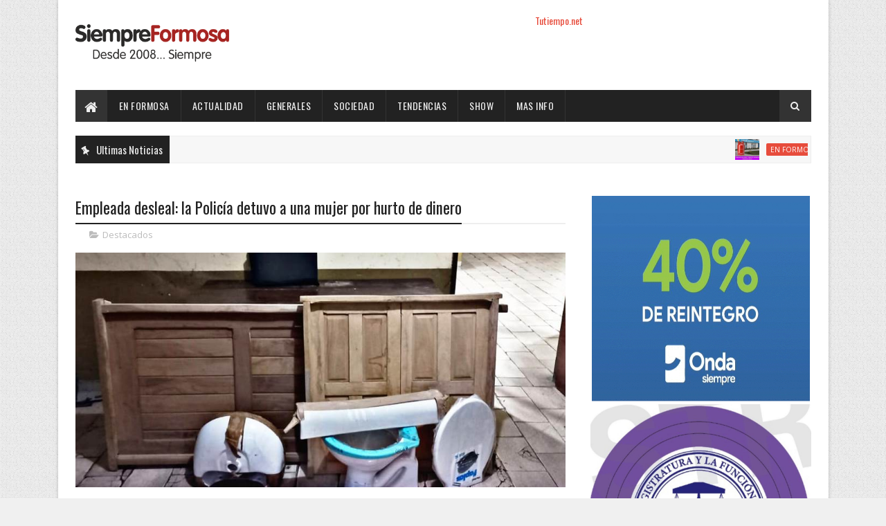

--- FILE ---
content_type: text/javascript; charset=UTF-8
request_url: https://www.siempreformosa.com/feeds/posts/default/-/Destacados?alt=json-in-script&max-results=3&callback=jQuery1110032738602072336476_1770067578093&_=1770067578094
body_size: 4848
content:
// API callback
jQuery1110032738602072336476_1770067578093({"version":"1.0","encoding":"UTF-8","feed":{"xmlns":"http://www.w3.org/2005/Atom","xmlns$openSearch":"http://a9.com/-/spec/opensearchrss/1.0/","xmlns$blogger":"http://schemas.google.com/blogger/2008","xmlns$georss":"http://www.georss.org/georss","xmlns$gd":"http://schemas.google.com/g/2005","xmlns$thr":"http://purl.org/syndication/thread/1.0","id":{"$t":"tag:blogger.com,1999:blog-4928489305622641961"},"updated":{"$t":"2026-02-02T18:10:00.445-03:00"},"category":[{"term":"En Formosa"},{"term":"Tapa"},{"term":"Generales"},{"term":"Actualidad"},{"term":"Destacados"},{"term":"Tendencias"},{"term":"Sociedad"},{"term":"Mas info"},{"term":"Enelpais"},{"term":"Espectaculos"},{"term":"show"},{"term":"Videos"},{"term":"Nacionales"},{"term":"a"},{"term":"en"},{"term":"so"}],"title":{"type":"text","$t":"Siempre Formosa"},"subtitle":{"type":"html","$t":"10 Años"},"link":[{"rel":"http://schemas.google.com/g/2005#feed","type":"application/atom+xml","href":"https:\/\/www.siempreformosa.com\/feeds\/posts\/default"},{"rel":"self","type":"application/atom+xml","href":"https:\/\/www.blogger.com\/feeds\/4928489305622641961\/posts\/default\/-\/Destacados?alt=json-in-script\u0026max-results=3"},{"rel":"alternate","type":"text/html","href":"https:\/\/www.siempreformosa.com\/search\/label\/Destacados"},{"rel":"hub","href":"http://pubsubhubbub.appspot.com/"},{"rel":"next","type":"application/atom+xml","href":"https:\/\/www.blogger.com\/feeds\/4928489305622641961\/posts\/default\/-\/Destacados\/-\/Destacados?alt=json-in-script\u0026start-index=4\u0026max-results=3"}],"author":[{"name":{"$t":"Anonymous"},"uri":{"$t":"http:\/\/www.blogger.com\/profile\/02625590708327645807"},"email":{"$t":"noreply@blogger.com"},"gd$image":{"rel":"http://schemas.google.com/g/2005#thumbnail","width":"16","height":"16","src":"https:\/\/img1.blogblog.com\/img\/b16-rounded.gif"}}],"generator":{"version":"7.00","uri":"http://www.blogger.com","$t":"Blogger"},"openSearch$totalResults":{"$t":"10734"},"openSearch$startIndex":{"$t":"1"},"openSearch$itemsPerPage":{"$t":"3"},"entry":[{"id":{"$t":"tag:blogger.com,1999:blog-4928489305622641961.post-1173147262345663368"},"published":{"$t":"2026-01-31T19:51:00.002-03:00"},"updated":{"$t":"2026-01-31T19:51:32.704-03:00"},"category":[{"scheme":"http://www.blogger.com/atom/ns#","term":"Destacados"}],"title":{"type":"text","$t":" Detienen a un dealer y anulan el centro de distribución de drogas"},"content":{"type":"html","$t":"\u003Cp\u003E\u003C\/p\u003E\u003Cdiv class=\"separator\" style=\"clear: both; text-align: center;\"\u003E\u003Ca href=\"https:\/\/blogger.googleusercontent.com\/img\/b\/R29vZ2xl\/[base64]\/s772\/INGENIERO%20JU%C3%81REZ-Detienen%20a%20un%20dealer%20y%20anulan%20el%20centro%20de%20distribuci%C3%B3n%20de%20drogas.jpg\" imageanchor=\"1\" style=\"margin-left: 1em; margin-right: 1em;\"\u003E\u003Cimg border=\"0\" data-original-height=\"772\" data-original-width=\"720\" src=\"https:\/\/blogger.googleusercontent.com\/img\/b\/R29vZ2xl\/[base64]\/s16000\/INGENIERO%20JU%C3%81REZ-Detienen%20a%20un%20dealer%20y%20anulan%20el%20centro%20de%20distribuci%C3%B3n%20de%20drogas.jpg\" \/\u003E\u003C\/a\u003E\u003C\/div\u003E\u003Cbr \/\u003ESecuestraron marihuana, dinero, balanza y otros elementos\u003Cp\u003E\u003C\/p\u003E\u003Cp\u003EIntegrantes de la Delegación Drogas Peligrosas Ingeniero Juárez detuvieron a un sujeto, secuestraron 42 envoltorios con estupefacientes, dinero, teléfonos celulares, tras un allanamiento en el barrio Villa Hermosa de esta localidad.\u003C\/p\u003E\u003Cp\u003EDurante varias semanas, los policías antinarcóticos realizaron tareas de investigaron por la comercialización de droga al menudeo y reunieron elementos probatorios, que permitieron establecer la identidad del distribuidor y el domicilio desde donde operaba.\u003C\/p\u003E\u003Cp\u003ELos datos obtenidos fueron puestos a conocimiento del Juzgado de Instrucción y Correccional, de la Tercera Circunscripción Judicial de la provincia, con asiento en Las Lomitas, que ordenó la requisa.\u003C\/p\u003E\u003Cp\u003E\u003Cb\u003EAllanamiento\u003C\/b\u003E\u003C\/p\u003E\u003Cp\u003ELa medida judicial fue realizada por efectivos de la Delegación Drogas Peligrosas, con la colaboración de la Delegación Destacamento Desplazamiento Rápido, de la Comisaría local, Unidad Regional Seis y Delegación Policía Científica, en una vivienda del barrio Villa Hermosa, de esa localidad de Ingeniero Juárez.\u003C\/p\u003E\u003Cp\u003EDurante la requisa, detuvieron al imputado de 33 años, secuestraron 42 envoltorios de marihuana, dinero, balanza de precisión, teléfonos celulares, elementos para acondicionador de droga, entre otros elementos de interés en la investigación.\u003C\/p\u003E\u003Cp\u003ELos secuestros y el detenido fueron trasladados hasta las dependencias policiales y todo quedó a disposición de la Justicia provincial.\u0026nbsp;\u003C\/p\u003E\u003Cdiv\u003E\u003Cbr \/\u003E\u003C\/div\u003E"},"link":[{"rel":"edit","type":"application/atom+xml","href":"https:\/\/www.blogger.com\/feeds\/4928489305622641961\/posts\/default\/1173147262345663368"},{"rel":"self","type":"application/atom+xml","href":"https:\/\/www.blogger.com\/feeds\/4928489305622641961\/posts\/default\/1173147262345663368"},{"rel":"alternate","type":"text/html","href":"https:\/\/www.siempreformosa.com\/2026\/01\/detienen-un-dealer-y-anulan-el-centro.html","title":" Detienen a un dealer y anulan el centro de distribución de drogas"}],"author":[{"name":{"$t":"Rolls"},"uri":{"$t":"http:\/\/www.blogger.com\/profile\/17891890034506803362"},"email":{"$t":"noreply@blogger.com"},"gd$image":{"rel":"http://schemas.google.com/g/2005#thumbnail","width":"16","height":"16","src":"https:\/\/img1.blogblog.com\/img\/b16-rounded.gif"}}],"media$thumbnail":{"xmlns$media":"http://search.yahoo.com/mrss/","url":"https:\/\/blogger.googleusercontent.com\/img\/b\/R29vZ2xl\/[base64]\/s72-c\/INGENIERO%20JU%C3%81REZ-Detienen%20a%20un%20dealer%20y%20anulan%20el%20centro%20de%20distribuci%C3%B3n%20de%20drogas.jpg","height":"72","width":"72"}},{"id":{"$t":"tag:blogger.com,1999:blog-4928489305622641961.post-5556282366161232451"},"published":{"$t":"2026-01-31T19:47:00.002-03:00"},"updated":{"$t":"2026-01-31T19:47:52.632-03:00"},"category":[{"scheme":"http://www.blogger.com/atom/ns#","term":"Destacados"}],"title":{"type":"text","$t":" Anularon un punto de ventas de estupefacientes"},"content":{"type":"html","$t":"\u003Cp\u003E\u003C\/p\u003E\u003Cdiv class=\"separator\" style=\"clear: both; text-align: center;\"\u003E\u003Ca href=\"https:\/\/blogger.googleusercontent.com\/img\/b\/R29vZ2xl\/AVvXsEhi9ksCR9IJj5awH0zQ2juaMEjwJrm8_S_gjI8hwRXHQL1yWsZwswowai0UuLU-2rLnElwycYmgEWZTjKvqitkEtFmrol7XVe8yBDF4ZPFEeiz3f5CH90mUwlj5DtMVmj4HfOhrQ7mgROku_mRB7Avy7fHZTQNkio3dM3KdJQ2rVFfxxVwljV0ClnUnjQXw\/s1200\/EL%20ESPINILLO-Anularon%20un%20punto%20de%20ventas%20de%20estupefacientes.jpeg\" imageanchor=\"1\" style=\"margin-left: 1em; margin-right: 1em;\"\u003E\u003Cimg border=\"0\" data-original-height=\"945\" data-original-width=\"1200\" src=\"https:\/\/blogger.googleusercontent.com\/img\/b\/R29vZ2xl\/AVvXsEhi9ksCR9IJj5awH0zQ2juaMEjwJrm8_S_gjI8hwRXHQL1yWsZwswowai0UuLU-2rLnElwycYmgEWZTjKvqitkEtFmrol7XVe8yBDF4ZPFEeiz3f5CH90mUwlj5DtMVmj4HfOhrQ7mgROku_mRB7Avy7fHZTQNkio3dM3KdJQ2rVFfxxVwljV0ClnUnjQXw\/s16000\/EL%20ESPINILLO-Anularon%20un%20punto%20de%20ventas%20de%20estupefacientes.jpeg\" \/\u003E\u003C\/a\u003E\u003C\/div\u003E\u003Cbr \/\u003ESecuestraron marihuana apta para elaborar 186 dosis\u003Cp\u003E\u003C\/p\u003E\u003Cp\u003EEfectivos de la Dirección General de Drogas Peligrosas Delegación Laguna Blanca, secuestraron estupefacientes, entre otros elementos de interés, tras un allanamiento en el barrio San Miguel, de la localidad de El Espinillo.\u003C\/p\u003E\u003Cp\u003EEl procedimiento tuvo su origen a fines del año 2025, cuando los efectivos tomaron conocimiento de la existencia de un presunto punto de venta de drogas.\u003C\/p\u003E\u003Cp\u003ELas investigaciones iniciaron cuando los efectivos tomaron conocimiento de la existencia de un presunto punto de venta de drogas.\u003C\/p\u003E\u003Cp\u003ETras las tareas investigativas establecieron información precisa sobre el\u0026nbsp; involucrado y el domicilio donde funcionaba la actividad ilícita. La evidencia fue puesta a conocimiento del Juzgado de Instrucción y Correccional Nº 2, de la Segunda Circunscripción Judicial, quien dispuso el allanamiento.\u003C\/p\u003E\u003Cp\u003ELa medida judicial, se llevó a cabo el viernes último, en un inmueble del barrio San Miguel, con la colaboración del Grupo Especial de Operaciones de la Policía de Formosa (GEOPF), Dirección General de Drogas Peligrosas, el Can antinarcóticos “Athena” y la Comisaría local.\u003C\/p\u003E\u003Cp\u003EDurante la requisa, secuestraron una planta de marihuana, una bolsa con marihuana, equipos de celulares, balanza de precisión, elementos para acondicionar la sustancia, entre otros elementos.\u003C\/p\u003E\u003Cp\u003EEn consecuencia, lo incautado fue trasladado hasta las dependencias policiales y quedaron a disposición de la Justicia provincial, mientras continúan con el trabajo para detener al imputado en la actividad ilícita.\u0026nbsp;\u003C\/p\u003E\u003Cdiv\u003E\u003Cbr \/\u003E\u003C\/div\u003E"},"link":[{"rel":"edit","type":"application/atom+xml","href":"https:\/\/www.blogger.com\/feeds\/4928489305622641961\/posts\/default\/5556282366161232451"},{"rel":"self","type":"application/atom+xml","href":"https:\/\/www.blogger.com\/feeds\/4928489305622641961\/posts\/default\/5556282366161232451"},{"rel":"alternate","type":"text/html","href":"https:\/\/www.siempreformosa.com\/2026\/01\/anularon-un-punto-de-ventas-de.html","title":" Anularon un punto de ventas de estupefacientes"}],"author":[{"name":{"$t":"Rolls"},"uri":{"$t":"http:\/\/www.blogger.com\/profile\/17891890034506803362"},"email":{"$t":"noreply@blogger.com"},"gd$image":{"rel":"http://schemas.google.com/g/2005#thumbnail","width":"16","height":"16","src":"https:\/\/img1.blogblog.com\/img\/b16-rounded.gif"}}],"media$thumbnail":{"xmlns$media":"http://search.yahoo.com/mrss/","url":"https:\/\/blogger.googleusercontent.com\/img\/b\/R29vZ2xl\/AVvXsEhi9ksCR9IJj5awH0zQ2juaMEjwJrm8_S_gjI8hwRXHQL1yWsZwswowai0UuLU-2rLnElwycYmgEWZTjKvqitkEtFmrol7XVe8yBDF4ZPFEeiz3f5CH90mUwlj5DtMVmj4HfOhrQ7mgROku_mRB7Avy7fHZTQNkio3dM3KdJQ2rVFfxxVwljV0ClnUnjQXw\/s72-c\/EL%20ESPINILLO-Anularon%20un%20punto%20de%20ventas%20de%20estupefacientes.jpeg","height":"72","width":"72"}},{"id":{"$t":"tag:blogger.com,1999:blog-4928489305622641961.post-4956597444692874470"},"published":{"$t":"2026-01-31T19:45:00.002-03:00"},"updated":{"$t":"2026-01-31T19:45:18.137-03:00"},"category":[{"scheme":"http://www.blogger.com/atom/ns#","term":"Destacados"}],"title":{"type":"text","$t":" La Policía secuestró cinco motocicletas"},"content":{"type":"html","$t":"\u003Cp\u003E\u003C\/p\u003E\u003Cdiv class=\"separator\" style=\"clear: both; text-align: center;\"\u003E\u003Ca href=\"https:\/\/blogger.googleusercontent.com\/img\/b\/R29vZ2xl\/AVvXsEjx2An5ZeaHR3wlkiLhSf4Dbe-L-7OkF3vCgNvxVb5J-DTCaGBqq3x37vC3opSOhAp41JNqHsWT1jlE9cXfLOaTujujary4ASN2iFLmMt4oAwyGFbVhmA4q0yPxZ2PIuFZtgkwH_KLiowepgsMzyMXARgYFHycCn_URlZMsrUPUW7EI09NMS1ibQKdbuzFt\/s1600\/La%20Polic%C3%ADa%20secuestr%C3%B3%20cinco%20motocicletas.jpeg\" imageanchor=\"1\" style=\"margin-left: 1em; margin-right: 1em;\"\u003E\u003Cimg border=\"0\" data-original-height=\"1600\" data-original-width=\"1200\" src=\"https:\/\/blogger.googleusercontent.com\/img\/b\/R29vZ2xl\/AVvXsEjx2An5ZeaHR3wlkiLhSf4Dbe-L-7OkF3vCgNvxVb5J-DTCaGBqq3x37vC3opSOhAp41JNqHsWT1jlE9cXfLOaTujujary4ASN2iFLmMt4oAwyGFbVhmA4q0yPxZ2PIuFZtgkwH_KLiowepgsMzyMXARgYFHycCn_URlZMsrUPUW7EI09NMS1ibQKdbuzFt\/s16000\/La%20Polic%C3%ADa%20secuestr%C3%B3%20cinco%20motocicletas.jpeg\" \/\u003E\u003C\/a\u003E\u003C\/div\u003E\u003Cbr \/\u003ELos procedimientos se concretaron en el interior provincial y en esta ciudad capital\u003Cp\u003E\u003C\/p\u003E\u003Cp\u003EEfectivos de la fuerza provincial secuestraron cinco motocicletas, esta última, fue presentada con documentaciones apócrifas.\u003C\/p\u003E\u003Cp\u003EEl primer procedimiento fue realizado por uniformados de la Comisaría General Manuel Belgrano, tras ser alertados por la sustracción de una Corven Energy, la cual fue robada de una vivienda ubicada sobre calle Paraguay.\u003C\/p\u003E\u003Cp\u003ELuego este jueves, alrededor de las 19:30 horas, luego de varias recorridas realizadas hallaron el rodado oculto entre las malezas, en un camino al barrio Nuevo, de esa localidad.\u003C\/p\u003E\u003Cp\u003EOtra intervención, realizó personal de la brigada investigativa Delegación Unidad Regional Uno, Distrito Cinco, cuando hacían tareas de relevamiento por una Zanella Zb, sustraída en el barrio 7 de Mayo.\u003C\/p\u003E\u003Cp\u003EEste jueves alrededor de las 21:30 horas encontraron el rodado abandonado y oculto entre las los pastizales en la zona de una conocida chanchería del mismo barrio.\u003C\/p\u003E\u003Cp\u003EEl tercer procedimiento integrantes de la Dirección General Policía de Seguridad Vial, Acceso Sur, detuvieron la marcha de una Honda Storm guiada por un hombre, que exhibió\u0026nbsp; documentaciones apócrifas, conforme lo confirmado por el verificador.\u003C\/p\u003E\u003Cp\u003EDespués, los efectivos del personal del Departamento Informaciones Policiales Clorinda quienes secuestraron una Honda Biz, la cual fue robada de una vivienda ubicada en zona céntrica.\u0026nbsp;\u003C\/p\u003E\u003Cp\u003EEl rodado fue hallado en horas de la mañana, luego de que los policías recibieron información que el bien estaba en un taller mecánico, dejada para su reparación, y para ello intervino personal de la Delegación Policía Científica.\u0026nbsp;\u003C\/p\u003E\u003Cp\u003EPosteriormente, el damnificado se presentó en la dependencia policial y justificó la propiedad. También,\u0026nbsp; el autor del hecho fue identificado y continúan con las actuaciones legales correspondientes.\u003C\/p\u003E\u003Cp\u003EPor otra parte, numerarios de la Subcomisaría Guadalupe, realizaba recorridas preventivas, y secuestraron una Honda Wave, sustraída en el barrio San Francisco.\u003C\/p\u003E\u003Cp\u003EEn todos los casos las motocicletas fueron trasladadas hasta las dependencias policiales; tres de ellas fueron entregadas a sus propietarios, quienes agradecieron el accionar policial.\u0026nbsp;\u003C\/p\u003E\u003Cdiv class=\"separator\" style=\"clear: both; text-align: center;\"\u003E\u003Ca href=\"https:\/\/blogger.googleusercontent.com\/img\/b\/R29vZ2xl\/AVvXsEjtRSrYPHItB3R2RTg_Te6-wX2prbbHOWdnRK2l0nxSRvvTas9onFTmVVMgc1WBwWNm6hs8Zsm26amUCd3cC0cxENmWcU6h79ZoFl6tBewUnVxKaIqMz9imyy4Vp8Dus33w2Ea59yf3UM3BomFprZ0cunVStVrlxe51qsN9Ts2yFxaEN1VSpwI0Bp1MN2u-\/s1498\/La%20Polic%C3%ADa%20secuestr%C3%B3%20cinco%20motocicletas%20(1).jpeg\" imageanchor=\"1\" style=\"margin-left: 1em; margin-right: 1em;\"\u003E\u003Cimg border=\"0\" data-original-height=\"901\" data-original-width=\"1498\" src=\"https:\/\/blogger.googleusercontent.com\/img\/b\/R29vZ2xl\/AVvXsEjtRSrYPHItB3R2RTg_Te6-wX2prbbHOWdnRK2l0nxSRvvTas9onFTmVVMgc1WBwWNm6hs8Zsm26amUCd3cC0cxENmWcU6h79ZoFl6tBewUnVxKaIqMz9imyy4Vp8Dus33w2Ea59yf3UM3BomFprZ0cunVStVrlxe51qsN9Ts2yFxaEN1VSpwI0Bp1MN2u-\/s16000\/La%20Polic%C3%ADa%20secuestr%C3%B3%20cinco%20motocicletas%20(1).jpeg\" \/\u003E\u003C\/a\u003E\u003C\/div\u003E\u003Cbr \/\u003E\u003Cdiv class=\"separator\" style=\"clear: both; text-align: center;\"\u003E\u003Ca href=\"https:\/\/blogger.googleusercontent.com\/img\/b\/R29vZ2xl\/AVvXsEjXmP-KUbsAHjPNrbtctSzAw_hSIbGMWvWcs-FoaTu2FFfIE7cLrmgGMh96phCQmz2K145oev9_fuNlGM7f7h_zcpW47h00fouHuFkDxccD6ztjmlpX2SI83T8YHlHQd6ZzgD-P-_-XuSZJnDVUJwAuOTx8cTHNNcxcxH4VkJuNfzT2uwXfg4vZCwE4sx8r\/s1280\/La%20Polic%C3%ADa%20secuestr%C3%B3%20cinco%20motocicletas%20(2).jpeg\" imageanchor=\"1\" style=\"margin-left: 1em; margin-right: 1em;\"\u003E\u003Cimg border=\"0\" data-original-height=\"1280\" data-original-width=\"878\" src=\"https:\/\/blogger.googleusercontent.com\/img\/b\/R29vZ2xl\/AVvXsEjXmP-KUbsAHjPNrbtctSzAw_hSIbGMWvWcs-FoaTu2FFfIE7cLrmgGMh96phCQmz2K145oev9_fuNlGM7f7h_zcpW47h00fouHuFkDxccD6ztjmlpX2SI83T8YHlHQd6ZzgD-P-_-XuSZJnDVUJwAuOTx8cTHNNcxcxH4VkJuNfzT2uwXfg4vZCwE4sx8r\/s16000\/La%20Polic%C3%ADa%20secuestr%C3%B3%20cinco%20motocicletas%20(2).jpeg\" \/\u003E\u003C\/a\u003E\u003C\/div\u003E\u003Cbr \/\u003E\u003Cdiv class=\"separator\" style=\"clear: both; text-align: center;\"\u003E\u003Ca href=\"https:\/\/blogger.googleusercontent.com\/img\/b\/R29vZ2xl\/AVvXsEiS41VdYEHkFS6M-BMkRvu25u_1J4PuOr3Bu2getk8Zd_0SwQVtrby7OxHXZ7fwzVGYEEwrex4HId-c6fIfB3K0vX5Pt9ICRZsCZ5cvro_aSHUa17Qn6dSwtvsG3IRey_xY15MwfXLiSTw9NnsWTFUoC2x_sy_rOO9vfU9xawRlIL41VvgIacL2R7_Q6kbz\/s1600\/La%20Polic%C3%ADa%20secuestr%C3%B3%20cinco%20motocicletas%20(4).jpeg\" imageanchor=\"1\" style=\"margin-left: 1em; margin-right: 1em;\"\u003E\u003Cimg border=\"0\" data-original-height=\"1600\" data-original-width=\"952\" src=\"https:\/\/blogger.googleusercontent.com\/img\/b\/R29vZ2xl\/AVvXsEiS41VdYEHkFS6M-BMkRvu25u_1J4PuOr3Bu2getk8Zd_0SwQVtrby7OxHXZ7fwzVGYEEwrex4HId-c6fIfB3K0vX5Pt9ICRZsCZ5cvro_aSHUa17Qn6dSwtvsG3IRey_xY15MwfXLiSTw9NnsWTFUoC2x_sy_rOO9vfU9xawRlIL41VvgIacL2R7_Q6kbz\/s16000\/La%20Polic%C3%ADa%20secuestr%C3%B3%20cinco%20motocicletas%20(4).jpeg\" \/\u003E\u003C\/a\u003E\u003C\/div\u003E\u003Cbr \/\u003E\u003Cdiv class=\"separator\" style=\"clear: both; text-align: center;\"\u003E\u003Ca href=\"https:\/\/blogger.googleusercontent.com\/img\/b\/R29vZ2xl\/AVvXsEjIprSeVo7SNGqvVXEPKqGyeBBOzf4JCuRyow6Et4Z8cH5oA8iOJqU1tosofIXjzQbNj1xRVSPXNimtmF3dxkrpZCsdDEiB05eJ8UybCRK-SpwNn3HcectPb377UR5eTlQkvISIB-tAZS6jOQVoJML1zcKxgjRhp-jSgPrsm0i_PdhRFe3pudsfIAEVCuAI\/s1208\/La%20Polic%C3%ADa%20secuestr%C3%B3%20cinco%20motocicletas%20(3).jpeg\" imageanchor=\"1\" style=\"margin-left: 1em; margin-right: 1em;\"\u003E\u003Cimg border=\"0\" data-original-height=\"1208\" data-original-width=\"1069\" src=\"https:\/\/blogger.googleusercontent.com\/img\/b\/R29vZ2xl\/AVvXsEjIprSeVo7SNGqvVXEPKqGyeBBOzf4JCuRyow6Et4Z8cH5oA8iOJqU1tosofIXjzQbNj1xRVSPXNimtmF3dxkrpZCsdDEiB05eJ8UybCRK-SpwNn3HcectPb377UR5eTlQkvISIB-tAZS6jOQVoJML1zcKxgjRhp-jSgPrsm0i_PdhRFe3pudsfIAEVCuAI\/s16000\/La%20Polic%C3%ADa%20secuestr%C3%B3%20cinco%20motocicletas%20(3).jpeg\" \/\u003E\u003C\/a\u003E\u003C\/div\u003E\u003Cbr \/\u003E\u003Cp\u003E\u003Cbr \/\u003E\u003C\/p\u003E\u003Cdiv\u003E\u003Cbr \/\u003E\u003C\/div\u003E"},"link":[{"rel":"edit","type":"application/atom+xml","href":"https:\/\/www.blogger.com\/feeds\/4928489305622641961\/posts\/default\/4956597444692874470"},{"rel":"self","type":"application/atom+xml","href":"https:\/\/www.blogger.com\/feeds\/4928489305622641961\/posts\/default\/4956597444692874470"},{"rel":"alternate","type":"text/html","href":"https:\/\/www.siempreformosa.com\/2026\/01\/la-policia-secuestro-cinco-motocicletas.html","title":" La Policía secuestró cinco motocicletas"}],"author":[{"name":{"$t":"Rolls"},"uri":{"$t":"http:\/\/www.blogger.com\/profile\/17891890034506803362"},"email":{"$t":"noreply@blogger.com"},"gd$image":{"rel":"http://schemas.google.com/g/2005#thumbnail","width":"16","height":"16","src":"https:\/\/img1.blogblog.com\/img\/b16-rounded.gif"}}],"media$thumbnail":{"xmlns$media":"http://search.yahoo.com/mrss/","url":"https:\/\/blogger.googleusercontent.com\/img\/b\/R29vZ2xl\/AVvXsEjx2An5ZeaHR3wlkiLhSf4Dbe-L-7OkF3vCgNvxVb5J-DTCaGBqq3x37vC3opSOhAp41JNqHsWT1jlE9cXfLOaTujujary4ASN2iFLmMt4oAwyGFbVhmA4q0yPxZ2PIuFZtgkwH_KLiowepgsMzyMXARgYFHycCn_URlZMsrUPUW7EI09NMS1ibQKdbuzFt\/s72-c\/La%20Polic%C3%ADa%20secuestr%C3%B3%20cinco%20motocicletas.jpeg","height":"72","width":"72"}}]}});

--- FILE ---
content_type: text/javascript; charset=UTF-8
request_url: https://www.siempreformosa.com/feeds/posts/default?alt=json-in-script&max-results=5&callback=jQuery1110032738602072336476_1770067578089&_=1770067578090
body_size: 8734
content:
// API callback
jQuery1110032738602072336476_1770067578089({"version":"1.0","encoding":"UTF-8","feed":{"xmlns":"http://www.w3.org/2005/Atom","xmlns$openSearch":"http://a9.com/-/spec/opensearchrss/1.0/","xmlns$blogger":"http://schemas.google.com/blogger/2008","xmlns$georss":"http://www.georss.org/georss","xmlns$gd":"http://schemas.google.com/g/2005","xmlns$thr":"http://purl.org/syndication/thread/1.0","id":{"$t":"tag:blogger.com,1999:blog-4928489305622641961"},"updated":{"$t":"2026-02-02T18:10:00.445-03:00"},"category":[{"term":"En Formosa"},{"term":"Tapa"},{"term":"Generales"},{"term":"Actualidad"},{"term":"Destacados"},{"term":"Tendencias"},{"term":"Sociedad"},{"term":"Mas info"},{"term":"Enelpais"},{"term":"Espectaculos"},{"term":"show"},{"term":"Videos"},{"term":"Nacionales"},{"term":"a"},{"term":"en"},{"term":"so"}],"title":{"type":"text","$t":"Siempre Formosa"},"subtitle":{"type":"html","$t":"10 Años"},"link":[{"rel":"http://schemas.google.com/g/2005#feed","type":"application/atom+xml","href":"https:\/\/www.siempreformosa.com\/feeds\/posts\/default"},{"rel":"self","type":"application/atom+xml","href":"https:\/\/www.blogger.com\/feeds\/4928489305622641961\/posts\/default?alt=json-in-script\u0026max-results=5"},{"rel":"alternate","type":"text/html","href":"https:\/\/www.siempreformosa.com\/"},{"rel":"hub","href":"http://pubsubhubbub.appspot.com/"},{"rel":"next","type":"application/atom+xml","href":"https:\/\/www.blogger.com\/feeds\/4928489305622641961\/posts\/default?alt=json-in-script\u0026start-index=6\u0026max-results=5"}],"author":[{"name":{"$t":"Anonymous"},"uri":{"$t":"http:\/\/www.blogger.com\/profile\/02625590708327645807"},"email":{"$t":"noreply@blogger.com"},"gd$image":{"rel":"http://schemas.google.com/g/2005#thumbnail","width":"16","height":"16","src":"https:\/\/img1.blogblog.com\/img\/b16-rounded.gif"}}],"generator":{"version":"7.00","uri":"http://www.blogger.com","$t":"Blogger"},"openSearch$totalResults":{"$t":"81518"},"openSearch$startIndex":{"$t":"1"},"openSearch$itemsPerPage":{"$t":"5"},"entry":[{"id":{"$t":"tag:blogger.com,1999:blog-4928489305622641961.post-8448865709580103396"},"published":{"$t":"2026-02-02T14:49:00.004-03:00"},"updated":{"$t":"2026-02-02T14:49:43.352-03:00"},"category":[{"scheme":"http://www.blogger.com/atom/ns#","term":"En Formosa"}],"title":{"type":"text","$t":"El Gobierno Nacional eliminó el programa \"Hogar\" de ANSES "},"content":{"type":"html","$t":"\u003Cp\u003E\u003C\/p\u003E\u003Cdiv class=\"separator\" style=\"clear: both; text-align: center;\"\u003E\u003Ca href=\"https:\/\/blogger.googleusercontent.com\/img\/b\/R29vZ2xl\/AVvXsEhjwj1ib2c_ZqEmMd4aAbNfjs5TCx_gHZrRzvYOaveOxwdLHv_Z1XU1kbAMCSRHS6hgwa3Fwz2vuAEFTnI4xZT1wdXEG4tc75RcO_KGCxI_bmS5EvtltNMxawfnFsBaLFitX2HaTqlMbLNVfkGKSZER6MEePHBUrdz3uVqDn9N-tIAvup-kfVhiaGTpQSxZ\/s574\/5b9bd41e-783e-410e-acfb-5fa21918cfc7.jpg\" imageanchor=\"1\" style=\"margin-left: 1em; margin-right: 1em;\"\u003E\u003Cimg border=\"0\" data-original-height=\"390\" data-original-width=\"574\" src=\"https:\/\/blogger.googleusercontent.com\/img\/b\/R29vZ2xl\/AVvXsEhjwj1ib2c_ZqEmMd4aAbNfjs5TCx_gHZrRzvYOaveOxwdLHv_Z1XU1kbAMCSRHS6hgwa3Fwz2vuAEFTnI4xZT1wdXEG4tc75RcO_KGCxI_bmS5EvtltNMxawfnFsBaLFitX2HaTqlMbLNVfkGKSZER6MEePHBUrdz3uVqDn9N-tIAvup-kfVhiaGTpQSxZ\/s16000\/5b9bd41e-783e-410e-acfb-5fa21918cfc7.jpg\" \/\u003E\u003C\/a\u003E\u003C\/div\u003E\u003Cbr \/\u003ECon la desregulación actual se viene produciendo una gran dispersión en los precios de la garrafa de 10 kg, tanto en la Ciudad Capital como en el Interior Provincial, encontrándose sus valores entre $16.000 a $20.000 o más según el lugar en que se realice la compra-\u003Cp\u003E\u003C\/p\u003E\u003Cp\u003EEl Defensor del Pueblo de la Provincia de Formosa Dr. José Leonardo Gialluca, señaló que el 99% de los hogares en Formosa, no tienen conexión a la red de gas natural y se ven obligados a la utilización de gas en garrafas. En el año 2015, se reformuló Garrafa para Todos y se implementó el Programa Hogar, que tenía una cobertura en los costos de las garrafas a favor de los usuarios del 79,3%. A partir del gobierno de la Alianza Cambiemos, el precio de la garrafa aumentó un 236% y el subsidio a los usuarios solo cubría el 56%. Durante el Gobierno de Alberto Fernández, mediante el Decreto 311\/20 se congelaron los precios máximos de referencia por 180 días para asegurar el acceso a hogares sin red de gas natural y continuaron los subsidios en un 55,7%. Con el actual Gobierno Nacional a través del Decreto 446\/25, se limitó totalmente el rol de la Secretaría de Energía en los controles de precios, oferta y demanda, sumándosele la Ley Bases sancionada en julio del 2024 que estableció que el Estado no puede intervenir o fijar precios de comercialización para ninguna de las actividades de la industria hidrocarburífera, “con lo cual se producen hasta la fecha aumentos de precios, originándose una gran dispersión y en lo que respecta a los subsidios de las garrafas de 10 kgs, solamente se cubre el 14,6%, además los usuarios normalmente tienen que pagar sobreprecios para conseguirlas”. En este contexto, el Gobierno Nacional puso en marcha un nuevo esquema de asistencia para la compra de garrafas y dejó sin efecto el Programa Hogar de ANSES. A partir de esta decisión, se creó el Régimen de Subsidios Energéticos Focalizados (SEF), que concentrará la ayuda estatal destinada a los hogares que utilizan gas envasado. De esta manera, quienes cobraban el beneficio anterior deberán volver a inscribirse para no perder el subsidio. Con la implementación del SEF, el Programa Hogar quedó definitivamente discontinuado. El nuevo sistema incorpora a los usuarios en situación de vulnerabilidad que dependen del gas envasado y modifica la modalidad de asistencia, por lo que la reinscripción es obligatoria para continuar recibiendo el beneficio. Desde la Secretaría de Energía informaron que el subsidio ya no se acreditará mediante pagos de la Anses. En su lugar, se otorgará un descuento directo al momento de adquirir la garrafa, el cual se aplicará únicamente a través de medios de pago electrónicos. El trámite de inscripción se realiza de forma online en el sitio oficial de subsidios energéticos y habrá un plazo máximo de seis meses para completarlo. Durante ese período, el Estado garantizará la continuidad de la ayuda para quienes ya formaban parte del Programa Hogar. Cabe recordar que, durante la actual gestión, los pagos del programa anterior no tuvieron una frecuencia regular y el monto quedó desactualizado frente al precio de las garrafas.\u0026nbsp;\u003C\/p\u003E\u003Cp\u003ERégimen de Subsidios Energéticos cómo acceder: Para anotarse en el SEF, los hogares deben contar con ingresos iguales o inferiores a tres Canastas Básicas Totales, según los valores vigentes del Indec. En la actualidad, ese tope equivale a $3.641.397 para una familia tipo 2.\u003C\/p\u003E\u003Cp\u003EAdemás, el esquema contempla situaciones de mayor vulnerabilidad, como la presencia de personas con Certificado Único de Discapacidad (CUD), titulares de pensiones vitalicias para excombatientes o familias con Certificado de Vivienda del ReNaBaP. Al momento de realizar la inscripción, será necesario contar con la siguiente información: * CUIL de todos los integrantes mayores de 18 años del hogar, * DNI del titular del beneficio, * Dirección de correo electrónico personal.\u0026nbsp;\u003C\/p\u003E\u003Cp\u003E\u003Cbr \/\u003E\u003C\/p\u003E\u003Cp\u003ECómo funcionará el subsidio para garrafas: A diferencia del Programa Hogar, que otorgaba un monto fijo, el nuevo régimen aplicará el beneficio como un descuento sobre el precio de la garrafa. Por el momento, no se difundieron detalles sobre el porcentaje exacto del subsidio ni su mecanismo operativo completo. El descuento solo será válido cuando la compra se realice mediante un medio de pago electrónico, quedando excluidas las operaciones en efectivo. La inscripción al Régimen de Subsidios Energéticos Focalizados ya se encuentra habilitada y debe realizarse exclusivamente por internet. El trámite es personal, gratuito y no requiere intermediarios. Toda vez que la Secretaría de Energía no ha contemplado las realidades del Interior del país, desde el Organismo de la Constitución se les solicitó que se permita la inscripción para la obtención de los subsidios energéticos de manera presencial en las oficinas de la Anses, en el entendimiento de que miles de hogares quedarán fuera de la inscripción al exigirse que la misma se realice únicamente de manera online, “de la misma manera, al haberse dispuesto que los descuentos se aplicarán únicamente a través de los medios de pagos electrónicos y siendo que miles de usuarios utilizan el efectivo, se requirió se contemple esta situación y no se discrimine a quienes aún no han incorporado estos métodos de pagos por diversos motivos”.\u003C\/p\u003E\u003Cdiv\u003E\u003Cbr \/\u003E\u003C\/div\u003E"},"link":[{"rel":"edit","type":"application/atom+xml","href":"https:\/\/www.blogger.com\/feeds\/4928489305622641961\/posts\/default\/8448865709580103396"},{"rel":"self","type":"application/atom+xml","href":"https:\/\/www.blogger.com\/feeds\/4928489305622641961\/posts\/default\/8448865709580103396"},{"rel":"alternate","type":"text/html","href":"https:\/\/www.siempreformosa.com\/2026\/02\/el-gobierno-nacional-elimino-el.html","title":"El Gobierno Nacional eliminó el programa \"Hogar\" de ANSES "}],"author":[{"name":{"$t":"Rolls"},"uri":{"$t":"http:\/\/www.blogger.com\/profile\/17891890034506803362"},"email":{"$t":"noreply@blogger.com"},"gd$image":{"rel":"http://schemas.google.com/g/2005#thumbnail","width":"16","height":"16","src":"https:\/\/img1.blogblog.com\/img\/b16-rounded.gif"}}],"media$thumbnail":{"xmlns$media":"http://search.yahoo.com/mrss/","url":"https:\/\/blogger.googleusercontent.com\/img\/b\/R29vZ2xl\/AVvXsEhjwj1ib2c_ZqEmMd4aAbNfjs5TCx_gHZrRzvYOaveOxwdLHv_Z1XU1kbAMCSRHS6hgwa3Fwz2vuAEFTnI4xZT1wdXEG4tc75RcO_KGCxI_bmS5EvtltNMxawfnFsBaLFitX2HaTqlMbLNVfkGKSZER6MEePHBUrdz3uVqDn9N-tIAvup-kfVhiaGTpQSxZ\/s72-c\/5b9bd41e-783e-410e-acfb-5fa21918cfc7.jpg","height":"72","width":"72"}},{"id":{"$t":"tag:blogger.com,1999:blog-4928489305622641961.post-2492514812940751102"},"published":{"$t":"2026-02-02T13:17:00.001-03:00"},"updated":{"$t":"2026-02-02T13:17:04.259-03:00"},"category":[{"scheme":"http://www.blogger.com/atom/ns#","term":"Generales"}],"title":{"type":"text","$t":" La Municipalidad interviene con trabajos en diversos barrios de la ciudad"},"content":{"type":"html","$t":"\u003Cp\u003E\u003C\/p\u003E\u003Cdiv class=\"separator\" style=\"clear: both; text-align: center;\"\u003E\u003Ca href=\"https:\/\/blogger.googleusercontent.com\/img\/b\/R29vZ2xl\/AVvXsEgNtrgK4GBzim7CY16ske06AnmjMHgxiwofvSjfssCShGuhsaonyLLRwxK7AKy8KYWzjmp0sxTHXMc34z4k8aY7uAfS4XH7xAciie3g98fZB1fuikc9lJ62nAq4a0IBlVLDNadgOYiMhGgGId8txVJxbPP-y_PRjmtr9lQcv_ZFFiOUkZmLSgfwjfURRjsQ\/s986\/servicios3.jpg\" imageanchor=\"1\" style=\"margin-left: 1em; margin-right: 1em;\"\u003E\u003Cimg border=\"0\" data-original-height=\"986\" data-original-width=\"899\" src=\"https:\/\/blogger.googleusercontent.com\/img\/b\/R29vZ2xl\/AVvXsEgNtrgK4GBzim7CY16ske06AnmjMHgxiwofvSjfssCShGuhsaonyLLRwxK7AKy8KYWzjmp0sxTHXMc34z4k8aY7uAfS4XH7xAciie3g98fZB1fuikc9lJ62nAq4a0IBlVLDNadgOYiMhGgGId8txVJxbPP-y_PRjmtr9lQcv_ZFFiOUkZmLSgfwjfURRjsQ\/s16000\/servicios3.jpg\" \/\u003E\u003C\/a\u003E\u003C\/div\u003E\u003Cbr \/\u003EEn la jornada del lunes, máquinas comunales avanzaron por las calles de conglomerados capitalinos accionando con la mejora de calles y de desagües pluviales distribuidos en distintos sectores, tareas todas a cargo de la Dirección de Mantenimiento de la Vía Pública conjuntamente con cooperativas de trabajo.\u003Cp\u003E\u003C\/p\u003E\u003Cp\u003EDesde el área indicaron que las tareas arrancaron en los barrios 28 de Junio y Salvador Gurrieri con relleno, compactación y perfilado del corredor del transporte público de pasajeros. Del mismo modo, cuadrillas comunales procedieron con el perfilado en la zona de estacionamiento y en calles de acceso al predio de la AME.\u003C\/p\u003E\u003Cp\u003EEn el Parque Arenas, por su parte, un equipo llevó a cabo la limpieza y mejora de costa en la zona de pesca deportiva, como así también se hizo lo propio en el Parque Municipal con replanteo, nivelación y posicionamiento de planta asfáltica.\u003C\/p\u003E\u003Cp\u003EFinalmente, en lo concerniente al mantenimiento del drenaje urbano, la tarea se centró puntualmente en el cuneteo con carga directa en sectores internos del B° 28 de Junio.\u003C\/p\u003E\u003Cp\u003E\u003Cbr \/\u003E\u003C\/p\u003E"},"link":[{"rel":"edit","type":"application/atom+xml","href":"https:\/\/www.blogger.com\/feeds\/4928489305622641961\/posts\/default\/2492514812940751102"},{"rel":"self","type":"application/atom+xml","href":"https:\/\/www.blogger.com\/feeds\/4928489305622641961\/posts\/default\/2492514812940751102"},{"rel":"alternate","type":"text/html","href":"https:\/\/www.siempreformosa.com\/2026\/02\/la-municipalidad-interviene-con.html","title":" La Municipalidad interviene con trabajos en diversos barrios de la ciudad"}],"author":[{"name":{"$t":"Rolls"},"uri":{"$t":"http:\/\/www.blogger.com\/profile\/17891890034506803362"},"email":{"$t":"noreply@blogger.com"},"gd$image":{"rel":"http://schemas.google.com/g/2005#thumbnail","width":"16","height":"16","src":"https:\/\/img1.blogblog.com\/img\/b16-rounded.gif"}}],"media$thumbnail":{"xmlns$media":"http://search.yahoo.com/mrss/","url":"https:\/\/blogger.googleusercontent.com\/img\/b\/R29vZ2xl\/AVvXsEgNtrgK4GBzim7CY16ske06AnmjMHgxiwofvSjfssCShGuhsaonyLLRwxK7AKy8KYWzjmp0sxTHXMc34z4k8aY7uAfS4XH7xAciie3g98fZB1fuikc9lJ62nAq4a0IBlVLDNadgOYiMhGgGId8txVJxbPP-y_PRjmtr9lQcv_ZFFiOUkZmLSgfwjfURRjsQ\/s72-c\/servicios3.jpg","height":"72","width":"72"}},{"id":{"$t":"tag:blogger.com,1999:blog-4928489305622641961.post-268255302359814350"},"published":{"$t":"2026-02-02T13:15:00.001-03:00"},"updated":{"$t":"2026-02-02T13:15:01.745-03:00"},"category":[{"scheme":"http://www.blogger.com/atom/ns#","term":"Tapa"}],"title":{"type":"text","$t":" Romay sobre la Copa de Desarrollo de Triatlón: “Estas competencias marcan las características de nuestras políticas públicas”"},"content":{"type":"html","$t":"\u003Cp\u003E\u003C\/p\u003E\u003Cdiv class=\"separator\" style=\"clear: both; text-align: center;\"\u003E\u003Ca href=\"https:\/\/blogger.googleusercontent.com\/img\/b\/R29vZ2xl\/AVvXsEiIEvxo37v-uHCwchvWx1WIpZRFIeMy6tLVKPnfeYOww_7kPnWO2sey7rUHKFm1Yi8Tqp9aEVrDrlD6iahwhdR3XVR_DIvdwD7AtJ3qJGlCpG7Hb6BtnBSR8fmZXb9mbylp146cv4eqnaldn_o2wsJGD6QZr04xLDL1cWs6S8bSNnCAU3M8QC5XNH7HRDQE\/s1280\/copa%20triatlon.jpg\" imageanchor=\"1\" style=\"margin-left: 1em; margin-right: 1em;\"\u003E\u003Cimg border=\"0\" data-original-height=\"853\" data-original-width=\"1280\" src=\"https:\/\/blogger.googleusercontent.com\/img\/b\/R29vZ2xl\/AVvXsEiIEvxo37v-uHCwchvWx1WIpZRFIeMy6tLVKPnfeYOww_7kPnWO2sey7rUHKFm1Yi8Tqp9aEVrDrlD6iahwhdR3XVR_DIvdwD7AtJ3qJGlCpG7Hb6BtnBSR8fmZXb9mbylp146cv4eqnaldn_o2wsJGD6QZr04xLDL1cWs6S8bSNnCAU3M8QC5XNH7HRDQE\/s16000\/copa%20triatlon.jpg\" \/\u003E\u003C\/a\u003E\u003C\/div\u003E\u003Cbr \/\u003EEn diálogo con AGENFOR, el secretario de Deportes y Recreación Comunitaria, Mario Romay, se refirió al exitoso despliegue que tuvo la Copa Regional de Desarrollo World Triathlon y la X Copa Argentina de Triatlón “Vuelta Fermoza” en el Paseo Costanero de la ciudad capital este domingo y consideró que este tipo de competencias “marcan las características de lo que son nuestras políticas públicas en todas las áreas”.\u003Cp\u003E\u003C\/p\u003E\u003Cp\u003EEl funcionario presenció el evento deportivo, acompañó la presencia del gobernador Insfrán y destacó la consagración de la formoseña Estefanía Díaz en la categoría Elite Damas.\u003C\/p\u003E\u003Cp\u003E“Salió redondo, vino el Gobernador, unos minutos antes de lo que teníamos previsto, y vio la parte final de Damas donde nuestra representante sacó el primer puesto, así que espectacular para nosotros, para la organización, para toda la gente que está atrás”, indicó.\u003C\/p\u003E\u003Cp\u003EAsimismo, consideró que este éxito consolida a Formosa como sede de este tipo de competencias porque, recordó, también hubo un campus, en la previa, para el que utilizaron el natatorio y la pista de atletismo.\u0026nbsp;\u003C\/p\u003E\u003Cp\u003E“Pudimos poner a pleno el funcionamiento y mostrar lo que tenemos acá en Formosa con la pileta y con la pista; y ya estamos planeando conjuntamente con esta gente alguna competencia a futuro que tenga que ver con esa parte, no solamente con el agua abierta sino poder hacer algún triatlón indoor que tenga que ver con pileta, bicicleta sobre rodillos y pista de atletismo”, anticipó.\u003C\/p\u003E\u003Cp\u003EEn otro orden, Romay se refirió a las actividades que tienen previstas para este año y dijo que “dentro de poco tenemos la Copa Malvinas, a la que clasificó la Unión” y que tendrá lugar en la provincia el lunes 2 de abril con “un cuadrangular espectacular por el nivel de equipos”.\u003C\/p\u003E\u003Cp\u003E“Y aparte porque la Unión va a hacer de local y porque la zanahoria, o sea el premio que gana el torneo, está muy buena, es una plaza de la Liga Sudamericana que empieza en octubre”, señaló.\u003C\/p\u003E\u003Cp\u003EPor último, analizó que este tipo de instancias “sirve para seguir mostrando a Formosa como un lugar para competencias de todo tipo, que estamos capacitados para poder realizarlo con la ayuda de absolutamente todos”.\u003C\/p\u003E\u003Cp\u003E“Acá nadie se lleva el logro solo, esto es un logro colectivo y también sirve para empezar a promocionar a nuestros deportistas y darle el impulso que ellos necesitan para seguir compitiendo, no solamente a nivel local sino a nivel nacional”, cerró.\u003C\/p\u003E\u003Cdiv\u003E\u003Cbr \/\u003E\u003C\/div\u003E"},"link":[{"rel":"edit","type":"application/atom+xml","href":"https:\/\/www.blogger.com\/feeds\/4928489305622641961\/posts\/default\/268255302359814350"},{"rel":"self","type":"application/atom+xml","href":"https:\/\/www.blogger.com\/feeds\/4928489305622641961\/posts\/default\/268255302359814350"},{"rel":"alternate","type":"text/html","href":"https:\/\/www.siempreformosa.com\/2026\/02\/romay-sobre-la-copa-de-desarrollo-de.html","title":" Romay sobre la Copa de Desarrollo de Triatlón: “Estas competencias marcan las características de nuestras políticas públicas”"}],"author":[{"name":{"$t":"Rolls"},"uri":{"$t":"http:\/\/www.blogger.com\/profile\/17891890034506803362"},"email":{"$t":"noreply@blogger.com"},"gd$image":{"rel":"http://schemas.google.com/g/2005#thumbnail","width":"16","height":"16","src":"https:\/\/img1.blogblog.com\/img\/b16-rounded.gif"}}],"media$thumbnail":{"xmlns$media":"http://search.yahoo.com/mrss/","url":"https:\/\/blogger.googleusercontent.com\/img\/b\/R29vZ2xl\/AVvXsEiIEvxo37v-uHCwchvWx1WIpZRFIeMy6tLVKPnfeYOww_7kPnWO2sey7rUHKFm1Yi8Tqp9aEVrDrlD6iahwhdR3XVR_DIvdwD7AtJ3qJGlCpG7Hb6BtnBSR8fmZXb9mbylp146cv4eqnaldn_o2wsJGD6QZr04xLDL1cWs6S8bSNnCAU3M8QC5XNH7HRDQE\/s72-c\/copa%20triatlon.jpg","height":"72","width":"72"}},{"id":{"$t":"tag:blogger.com,1999:blog-4928489305622641961.post-1421271706111578102"},"published":{"$t":"2026-02-02T13:13:00.002-03:00"},"updated":{"$t":"2026-02-02T13:13:19.493-03:00"},"category":[{"scheme":"http://www.blogger.com/atom/ns#","term":"En Formosa"}],"title":{"type":"text","$t":" Este fin de semana se llevó a cabo la Noche Emprendedora en el Galpón G"},"content":{"type":"html","$t":"\u003Cp\u003E\u003C\/p\u003E\u003Cdiv class=\"separator\" style=\"clear: both; text-align: center;\"\u003E\u003Ca href=\"https:\/\/blogger.googleusercontent.com\/img\/b\/R29vZ2xl\/AVvXsEgl5IGWTy-K2FWIIrkQL7DFiBDjGJ3bFAcQs5gHjoejz2eC2g2mop3pUzl6Wxx49I_4D7rYOsWsZ_x2bwrUkoLHSvecx8umKEVR0mbFuNlqzvgHoSqUQV0pmanLERJl3qbZNKN-JR0ZNc30ZqedCTHNZNuLb_EZRDhrIj8KcdWrxk7714QDHOBHHm-KTcOY\/s1280\/Mercado%20Emprendedores.jpg\" imageanchor=\"1\" style=\"margin-left: 1em; margin-right: 1em;\"\u003E\u003Cimg border=\"0\" data-original-height=\"853\" data-original-width=\"1280\" src=\"https:\/\/blogger.googleusercontent.com\/img\/b\/R29vZ2xl\/AVvXsEgl5IGWTy-K2FWIIrkQL7DFiBDjGJ3bFAcQs5gHjoejz2eC2g2mop3pUzl6Wxx49I_4D7rYOsWsZ_x2bwrUkoLHSvecx8umKEVR0mbFuNlqzvgHoSqUQV0pmanLERJl3qbZNKN-JR0ZNc30ZqedCTHNZNuLb_EZRDhrIj8KcdWrxk7714QDHOBHHm-KTcOY\/s16000\/Mercado%20Emprendedores.jpg\" \/\u003E\u003C\/a\u003E\u003C\/div\u003E\u003Cbr \/\u003EEl sábado 31 de enero y domingo 1 de febrero, en el Galpón G del Paseo Costanero capitalino, el Mercado Comunitario de Emprendedores llevó a cabo la Noche Emprendedora, desde las 20 horas, con una serie de propuestas para esta temporada de verano en Formosa.\u003Cp\u003E\u003C\/p\u003E\u003Cp\u003ECon entrada libre y gratuita, hubo patio cervecero, espacio para niños, stands gastronómicos, sector oriental y artesano e, inclusive, una zona matera.\u003C\/p\u003E\u003Cp\u003EAl respecto, Marcos Ayala, del equipo de la Subsecretaría de Empleo, quien está a cargo de coordinar estas actividades del Mercado Comunitario Emprendedor, explicó que el espacio estará disponible todos los fines de semana de febrero desde las 18 horas y se extenderá hasta las 2 de la mañana, aproximadamente.\u003C\/p\u003E\u003Cp\u003EEn ese marco, precisó que participaron alrededor de 60 emprendedores de todos los rubros como artesanos, reventas, textil, gastronómicos, cerveceros, viveros, venta de sahumerios, entre otros.\u003C\/p\u003E\u003Cp\u003E“Para formar parte del Mercado no deben abonar nada, es totalmente gratis. Se pueden registrar en Maipú 45, dirigirse a la Casa del Emprendedor, acercarse, preguntar por lo que es comercialización, el área que se encarga obviamente de trabajar con los emprendedores”, explicó.\u003C\/p\u003E\u003Cp\u003EY amplió: “O también vía WhatsApp: 3704-007612, también mandan un mensajito y los chicos responden, coordinan cuándo la entrevista, las actividades que tenemos y se asesoran”.\u003C\/p\u003E\u003Cp\u003EA su vez, el referente del área recordó que vienen trabajando con emprendedores hace aproximadamente cuatro años y, en el Mercado Comunitario de Emprendedores, particularmente, hace dos.\u003C\/p\u003E\u003Cp\u003E“Vimos muchos avances de emprendedores. Hoy, más que nada, principalmente en el sector rubro gastronómico, ya tienen local, su comida, eligen sus diferentes cositas. Ya es su producto muy reconocido”, aseveró.\u003C\/p\u003E\u003Cp\u003EY consideró que estos logros se deben, también, a la constancia dentro del mercado y el constante asesoramiento que brindan, tanto en capital como en el interior provincial.\u003C\/p\u003E\u003Cp\u003E“Aparte se asesora, ya sea en lo contable, como con el precio, en las áreas legales, en monotributos, AFIP, marketing, uso de redes sociales, etc.”, cerró.\u003C\/p\u003E\u003Cp\u003E\u003Cbr \/\u003E\u003C\/p\u003E"},"link":[{"rel":"edit","type":"application/atom+xml","href":"https:\/\/www.blogger.com\/feeds\/4928489305622641961\/posts\/default\/1421271706111578102"},{"rel":"self","type":"application/atom+xml","href":"https:\/\/www.blogger.com\/feeds\/4928489305622641961\/posts\/default\/1421271706111578102"},{"rel":"alternate","type":"text/html","href":"https:\/\/www.siempreformosa.com\/2026\/02\/este-fin-de-semana-se-llevo-cabo-la.html","title":" Este fin de semana se llevó a cabo la Noche Emprendedora en el Galpón G"}],"author":[{"name":{"$t":"Rolls"},"uri":{"$t":"http:\/\/www.blogger.com\/profile\/17891890034506803362"},"email":{"$t":"noreply@blogger.com"},"gd$image":{"rel":"http://schemas.google.com/g/2005#thumbnail","width":"16","height":"16","src":"https:\/\/img1.blogblog.com\/img\/b16-rounded.gif"}}],"media$thumbnail":{"xmlns$media":"http://search.yahoo.com/mrss/","url":"https:\/\/blogger.googleusercontent.com\/img\/b\/R29vZ2xl\/AVvXsEgl5IGWTy-K2FWIIrkQL7DFiBDjGJ3bFAcQs5gHjoejz2eC2g2mop3pUzl6Wxx49I_4D7rYOsWsZ_x2bwrUkoLHSvecx8umKEVR0mbFuNlqzvgHoSqUQV0pmanLERJl3qbZNKN-JR0ZNc30ZqedCTHNZNuLb_EZRDhrIj8KcdWrxk7714QDHOBHHm-KTcOY\/s72-c\/Mercado%20Emprendedores.jpg","height":"72","width":"72"}},{"id":{"$t":"tag:blogger.com,1999:blog-4928489305622641961.post-3858412141324050279"},"published":{"$t":"2026-02-02T13:11:00.007-03:00"},"updated":{"$t":"2026-02-02T13:11:57.820-03:00"},"category":[{"scheme":"http://www.blogger.com/atom/ns#","term":"En Formosa"}],"title":{"type":"text","$t":" Advierten por riesgo de golpe de calor ante las altas temperaturas previstas esta semana"},"content":{"type":"html","$t":"\u003Cp\u003E\u003C\/p\u003E\u003Cdiv class=\"separator\" style=\"clear: both; text-align: center;\"\u003E\u003Ca href=\"https:\/\/blogger.googleusercontent.com\/img\/b\/R29vZ2xl\/[base64]\/s1536\/Advierten%20por%20riesgo%20de%20golpe%20de%20calor%20ante%20las%20altas%20temperaturas%20previstas%20esta%20semana.jpg\" imageanchor=\"1\" style=\"margin-left: 1em; margin-right: 1em;\"\u003E\u003Cimg border=\"0\" data-original-height=\"838\" data-original-width=\"1536\" src=\"https:\/\/blogger.googleusercontent.com\/img\/b\/R29vZ2xl\/[base64]\/s16000\/Advierten%20por%20riesgo%20de%20golpe%20de%20calor%20ante%20las%20altas%20temperaturas%20previstas%20esta%20semana.jpg\" \/\u003E\u003C\/a\u003E\u003C\/div\u003E\u003Cbr \/\u003EDesde el sistema de salud provincial recomiendan adoptar medidas básicas para prevenir esta afección, especialmente en niñas y niños, adultos mayores y personas con enfermedades crónicas.\u003Cp\u003E\u003C\/p\u003E\u003Cp\u003ELas temperaturas y la elevada sensación térmica anunciadas para los próximos días en la provincia incrementan el riesgo de sufrir un golpe de calor, una afección que puede ser grave si no se actúa a tiempo.\u003C\/p\u003E\u003Cp\u003EEl subsecretario de Medicina Sanitaria del Ministerio de Desarrollo Humano, doctor Manuel Cáceres, explicó que esta condición “tiene un mayor impacto en las niñas y niños, sobre todo en los más pequeños, en los adultos mayores y en las personas con enfermedades crónicas, como diabetes o hipertensión”.\u003C\/p\u003E\u003Cp\u003EEn ese sentido, remarcó la importancia de extremar las medidas preventivas en jornadas de calor intenso y, especialmente, al realizar actividades al aire libre. “Cuando la temperatura y la sensación térmica son elevadas, aumenta el riesgo de padecer un golpe de calor”, señaló.\u003C\/p\u003E\u003Cp\u003EEntre las principales recomendaciones, indicó evitar la exposición al sol en los horarios de mayor calor, entre las 10 y las 17 horas; permanecer en ambientes frescos y ventilados; buscar sombra; y mantener una adecuada hidratación, bebiendo abundante agua durante el día y evitando bebidas azucaradas.\u003C\/p\u003E\u003Cp\u003EEn niñas y niños y en adultos mayores, aconsejó ofrecer líquidos de manera frecuente, aun cuando no manifiesten sed.\u003C\/p\u003E\u003Cp\u003EAsimismo, recomendó usar ropa clara, holgada y de telas livianas, sombrero de ala ancha, anteojos con protección UV y protector solar con factor 30 o superior.\u0026nbsp;\u003C\/p\u003E\u003Cp\u003ETambién sugirió consumir frutas y verduras frescas, ricas en agua; evitar permanecer en lugares cerrados y calurosos; no realizar actividad física en los horarios de mayor temperatura; y no dejar personas ni mascotas dentro de vehículos estacionados.\u003C\/p\u003E\u003Cp\u003E\u003Cb\u003ESíntomas de alerta\u003C\/b\u003E\u003C\/p\u003E\u003Cp\u003ECáceres detalló que algunos signos que pueden indicar un golpe de calor son piel enrojecida, caliente y seca; fiebre elevada; dolor de cabeza; náuseas; vómitos; confusión; mareos; convulsiones o pérdida de conocimiento.\u003C\/p\u003E\u003Cp\u003EAdemás, advirtió que la sequedad de la boca, la debilidad y los ojos hundidos pueden ser señales de deshidratación.\u003C\/p\u003E\u003Cp\u003EAnte la presencia de estos síntomas, recomendó el traslado inmediato al centro de salud u hospital más cercano.\u003C\/p\u003E\u003Cdiv\u003E\u003Cbr \/\u003E\u003C\/div\u003E"},"link":[{"rel":"edit","type":"application/atom+xml","href":"https:\/\/www.blogger.com\/feeds\/4928489305622641961\/posts\/default\/3858412141324050279"},{"rel":"self","type":"application/atom+xml","href":"https:\/\/www.blogger.com\/feeds\/4928489305622641961\/posts\/default\/3858412141324050279"},{"rel":"alternate","type":"text/html","href":"https:\/\/www.siempreformosa.com\/2026\/02\/advierten-por-riesgo-de-golpe-de-calor.html","title":" Advierten por riesgo de golpe de calor ante las altas temperaturas previstas esta semana"}],"author":[{"name":{"$t":"Rolls"},"uri":{"$t":"http:\/\/www.blogger.com\/profile\/17891890034506803362"},"email":{"$t":"noreply@blogger.com"},"gd$image":{"rel":"http://schemas.google.com/g/2005#thumbnail","width":"16","height":"16","src":"https:\/\/img1.blogblog.com\/img\/b16-rounded.gif"}}],"media$thumbnail":{"xmlns$media":"http://search.yahoo.com/mrss/","url":"https:\/\/blogger.googleusercontent.com\/img\/b\/R29vZ2xl\/[base64]\/s72-c\/Advierten%20por%20riesgo%20de%20golpe%20de%20calor%20ante%20las%20altas%20temperaturas%20previstas%20esta%20semana.jpg","height":"72","width":"72"}}]}});

--- FILE ---
content_type: text/javascript; charset=UTF-8
request_url: https://www.siempreformosa.com/feeds/posts/default?alt=json-in-script&max-results=4&callback=jQuery1110032738602072336476_1770067578091&_=1770067578092
body_size: 7132
content:
// API callback
jQuery1110032738602072336476_1770067578091({"version":"1.0","encoding":"UTF-8","feed":{"xmlns":"http://www.w3.org/2005/Atom","xmlns$openSearch":"http://a9.com/-/spec/opensearchrss/1.0/","xmlns$blogger":"http://schemas.google.com/blogger/2008","xmlns$georss":"http://www.georss.org/georss","xmlns$gd":"http://schemas.google.com/g/2005","xmlns$thr":"http://purl.org/syndication/thread/1.0","id":{"$t":"tag:blogger.com,1999:blog-4928489305622641961"},"updated":{"$t":"2026-02-02T18:10:00.445-03:00"},"category":[{"term":"En Formosa"},{"term":"Tapa"},{"term":"Generales"},{"term":"Actualidad"},{"term":"Destacados"},{"term":"Tendencias"},{"term":"Sociedad"},{"term":"Mas info"},{"term":"Enelpais"},{"term":"Espectaculos"},{"term":"show"},{"term":"Videos"},{"term":"Nacionales"},{"term":"a"},{"term":"en"},{"term":"so"}],"title":{"type":"text","$t":"Siempre Formosa"},"subtitle":{"type":"html","$t":"10 Años"},"link":[{"rel":"http://schemas.google.com/g/2005#feed","type":"application/atom+xml","href":"https:\/\/www.siempreformosa.com\/feeds\/posts\/default"},{"rel":"self","type":"application/atom+xml","href":"https:\/\/www.blogger.com\/feeds\/4928489305622641961\/posts\/default?alt=json-in-script\u0026max-results=4"},{"rel":"alternate","type":"text/html","href":"https:\/\/www.siempreformosa.com\/"},{"rel":"hub","href":"http://pubsubhubbub.appspot.com/"},{"rel":"next","type":"application/atom+xml","href":"https:\/\/www.blogger.com\/feeds\/4928489305622641961\/posts\/default?alt=json-in-script\u0026start-index=5\u0026max-results=4"}],"author":[{"name":{"$t":"Anonymous"},"uri":{"$t":"http:\/\/www.blogger.com\/profile\/02625590708327645807"},"email":{"$t":"noreply@blogger.com"},"gd$image":{"rel":"http://schemas.google.com/g/2005#thumbnail","width":"16","height":"16","src":"https:\/\/img1.blogblog.com\/img\/b16-rounded.gif"}}],"generator":{"version":"7.00","uri":"http://www.blogger.com","$t":"Blogger"},"openSearch$totalResults":{"$t":"81518"},"openSearch$startIndex":{"$t":"1"},"openSearch$itemsPerPage":{"$t":"4"},"entry":[{"id":{"$t":"tag:blogger.com,1999:blog-4928489305622641961.post-8448865709580103396"},"published":{"$t":"2026-02-02T14:49:00.004-03:00"},"updated":{"$t":"2026-02-02T14:49:43.352-03:00"},"category":[{"scheme":"http://www.blogger.com/atom/ns#","term":"En Formosa"}],"title":{"type":"text","$t":"El Gobierno Nacional eliminó el programa \"Hogar\" de ANSES "},"content":{"type":"html","$t":"\u003Cp\u003E\u003C\/p\u003E\u003Cdiv class=\"separator\" style=\"clear: both; text-align: center;\"\u003E\u003Ca href=\"https:\/\/blogger.googleusercontent.com\/img\/b\/R29vZ2xl\/AVvXsEhjwj1ib2c_ZqEmMd4aAbNfjs5TCx_gHZrRzvYOaveOxwdLHv_Z1XU1kbAMCSRHS6hgwa3Fwz2vuAEFTnI4xZT1wdXEG4tc75RcO_KGCxI_bmS5EvtltNMxawfnFsBaLFitX2HaTqlMbLNVfkGKSZER6MEePHBUrdz3uVqDn9N-tIAvup-kfVhiaGTpQSxZ\/s574\/5b9bd41e-783e-410e-acfb-5fa21918cfc7.jpg\" imageanchor=\"1\" style=\"margin-left: 1em; margin-right: 1em;\"\u003E\u003Cimg border=\"0\" data-original-height=\"390\" data-original-width=\"574\" src=\"https:\/\/blogger.googleusercontent.com\/img\/b\/R29vZ2xl\/AVvXsEhjwj1ib2c_ZqEmMd4aAbNfjs5TCx_gHZrRzvYOaveOxwdLHv_Z1XU1kbAMCSRHS6hgwa3Fwz2vuAEFTnI4xZT1wdXEG4tc75RcO_KGCxI_bmS5EvtltNMxawfnFsBaLFitX2HaTqlMbLNVfkGKSZER6MEePHBUrdz3uVqDn9N-tIAvup-kfVhiaGTpQSxZ\/s16000\/5b9bd41e-783e-410e-acfb-5fa21918cfc7.jpg\" \/\u003E\u003C\/a\u003E\u003C\/div\u003E\u003Cbr \/\u003ECon la desregulación actual se viene produciendo una gran dispersión en los precios de la garrafa de 10 kg, tanto en la Ciudad Capital como en el Interior Provincial, encontrándose sus valores entre $16.000 a $20.000 o más según el lugar en que se realice la compra-\u003Cp\u003E\u003C\/p\u003E\u003Cp\u003EEl Defensor del Pueblo de la Provincia de Formosa Dr. José Leonardo Gialluca, señaló que el 99% de los hogares en Formosa, no tienen conexión a la red de gas natural y se ven obligados a la utilización de gas en garrafas. En el año 2015, se reformuló Garrafa para Todos y se implementó el Programa Hogar, que tenía una cobertura en los costos de las garrafas a favor de los usuarios del 79,3%. A partir del gobierno de la Alianza Cambiemos, el precio de la garrafa aumentó un 236% y el subsidio a los usuarios solo cubría el 56%. Durante el Gobierno de Alberto Fernández, mediante el Decreto 311\/20 se congelaron los precios máximos de referencia por 180 días para asegurar el acceso a hogares sin red de gas natural y continuaron los subsidios en un 55,7%. Con el actual Gobierno Nacional a través del Decreto 446\/25, se limitó totalmente el rol de la Secretaría de Energía en los controles de precios, oferta y demanda, sumándosele la Ley Bases sancionada en julio del 2024 que estableció que el Estado no puede intervenir o fijar precios de comercialización para ninguna de las actividades de la industria hidrocarburífera, “con lo cual se producen hasta la fecha aumentos de precios, originándose una gran dispersión y en lo que respecta a los subsidios de las garrafas de 10 kgs, solamente se cubre el 14,6%, además los usuarios normalmente tienen que pagar sobreprecios para conseguirlas”. En este contexto, el Gobierno Nacional puso en marcha un nuevo esquema de asistencia para la compra de garrafas y dejó sin efecto el Programa Hogar de ANSES. A partir de esta decisión, se creó el Régimen de Subsidios Energéticos Focalizados (SEF), que concentrará la ayuda estatal destinada a los hogares que utilizan gas envasado. De esta manera, quienes cobraban el beneficio anterior deberán volver a inscribirse para no perder el subsidio. Con la implementación del SEF, el Programa Hogar quedó definitivamente discontinuado. El nuevo sistema incorpora a los usuarios en situación de vulnerabilidad que dependen del gas envasado y modifica la modalidad de asistencia, por lo que la reinscripción es obligatoria para continuar recibiendo el beneficio. Desde la Secretaría de Energía informaron que el subsidio ya no se acreditará mediante pagos de la Anses. En su lugar, se otorgará un descuento directo al momento de adquirir la garrafa, el cual se aplicará únicamente a través de medios de pago electrónicos. El trámite de inscripción se realiza de forma online en el sitio oficial de subsidios energéticos y habrá un plazo máximo de seis meses para completarlo. Durante ese período, el Estado garantizará la continuidad de la ayuda para quienes ya formaban parte del Programa Hogar. Cabe recordar que, durante la actual gestión, los pagos del programa anterior no tuvieron una frecuencia regular y el monto quedó desactualizado frente al precio de las garrafas.\u0026nbsp;\u003C\/p\u003E\u003Cp\u003ERégimen de Subsidios Energéticos cómo acceder: Para anotarse en el SEF, los hogares deben contar con ingresos iguales o inferiores a tres Canastas Básicas Totales, según los valores vigentes del Indec. En la actualidad, ese tope equivale a $3.641.397 para una familia tipo 2.\u003C\/p\u003E\u003Cp\u003EAdemás, el esquema contempla situaciones de mayor vulnerabilidad, como la presencia de personas con Certificado Único de Discapacidad (CUD), titulares de pensiones vitalicias para excombatientes o familias con Certificado de Vivienda del ReNaBaP. Al momento de realizar la inscripción, será necesario contar con la siguiente información: * CUIL de todos los integrantes mayores de 18 años del hogar, * DNI del titular del beneficio, * Dirección de correo electrónico personal.\u0026nbsp;\u003C\/p\u003E\u003Cp\u003E\u003Cbr \/\u003E\u003C\/p\u003E\u003Cp\u003ECómo funcionará el subsidio para garrafas: A diferencia del Programa Hogar, que otorgaba un monto fijo, el nuevo régimen aplicará el beneficio como un descuento sobre el precio de la garrafa. Por el momento, no se difundieron detalles sobre el porcentaje exacto del subsidio ni su mecanismo operativo completo. El descuento solo será válido cuando la compra se realice mediante un medio de pago electrónico, quedando excluidas las operaciones en efectivo. La inscripción al Régimen de Subsidios Energéticos Focalizados ya se encuentra habilitada y debe realizarse exclusivamente por internet. El trámite es personal, gratuito y no requiere intermediarios. Toda vez que la Secretaría de Energía no ha contemplado las realidades del Interior del país, desde el Organismo de la Constitución se les solicitó que se permita la inscripción para la obtención de los subsidios energéticos de manera presencial en las oficinas de la Anses, en el entendimiento de que miles de hogares quedarán fuera de la inscripción al exigirse que la misma se realice únicamente de manera online, “de la misma manera, al haberse dispuesto que los descuentos se aplicarán únicamente a través de los medios de pagos electrónicos y siendo que miles de usuarios utilizan el efectivo, se requirió se contemple esta situación y no se discrimine a quienes aún no han incorporado estos métodos de pagos por diversos motivos”.\u003C\/p\u003E\u003Cdiv\u003E\u003Cbr \/\u003E\u003C\/div\u003E"},"link":[{"rel":"edit","type":"application/atom+xml","href":"https:\/\/www.blogger.com\/feeds\/4928489305622641961\/posts\/default\/8448865709580103396"},{"rel":"self","type":"application/atom+xml","href":"https:\/\/www.blogger.com\/feeds\/4928489305622641961\/posts\/default\/8448865709580103396"},{"rel":"alternate","type":"text/html","href":"https:\/\/www.siempreformosa.com\/2026\/02\/el-gobierno-nacional-elimino-el.html","title":"El Gobierno Nacional eliminó el programa \"Hogar\" de ANSES "}],"author":[{"name":{"$t":"Rolls"},"uri":{"$t":"http:\/\/www.blogger.com\/profile\/17891890034506803362"},"email":{"$t":"noreply@blogger.com"},"gd$image":{"rel":"http://schemas.google.com/g/2005#thumbnail","width":"16","height":"16","src":"https:\/\/img1.blogblog.com\/img\/b16-rounded.gif"}}],"media$thumbnail":{"xmlns$media":"http://search.yahoo.com/mrss/","url":"https:\/\/blogger.googleusercontent.com\/img\/b\/R29vZ2xl\/AVvXsEhjwj1ib2c_ZqEmMd4aAbNfjs5TCx_gHZrRzvYOaveOxwdLHv_Z1XU1kbAMCSRHS6hgwa3Fwz2vuAEFTnI4xZT1wdXEG4tc75RcO_KGCxI_bmS5EvtltNMxawfnFsBaLFitX2HaTqlMbLNVfkGKSZER6MEePHBUrdz3uVqDn9N-tIAvup-kfVhiaGTpQSxZ\/s72-c\/5b9bd41e-783e-410e-acfb-5fa21918cfc7.jpg","height":"72","width":"72"}},{"id":{"$t":"tag:blogger.com,1999:blog-4928489305622641961.post-2492514812940751102"},"published":{"$t":"2026-02-02T13:17:00.001-03:00"},"updated":{"$t":"2026-02-02T13:17:04.259-03:00"},"category":[{"scheme":"http://www.blogger.com/atom/ns#","term":"Generales"}],"title":{"type":"text","$t":" La Municipalidad interviene con trabajos en diversos barrios de la ciudad"},"content":{"type":"html","$t":"\u003Cp\u003E\u003C\/p\u003E\u003Cdiv class=\"separator\" style=\"clear: both; text-align: center;\"\u003E\u003Ca href=\"https:\/\/blogger.googleusercontent.com\/img\/b\/R29vZ2xl\/AVvXsEgNtrgK4GBzim7CY16ske06AnmjMHgxiwofvSjfssCShGuhsaonyLLRwxK7AKy8KYWzjmp0sxTHXMc34z4k8aY7uAfS4XH7xAciie3g98fZB1fuikc9lJ62nAq4a0IBlVLDNadgOYiMhGgGId8txVJxbPP-y_PRjmtr9lQcv_ZFFiOUkZmLSgfwjfURRjsQ\/s986\/servicios3.jpg\" imageanchor=\"1\" style=\"margin-left: 1em; margin-right: 1em;\"\u003E\u003Cimg border=\"0\" data-original-height=\"986\" data-original-width=\"899\" src=\"https:\/\/blogger.googleusercontent.com\/img\/b\/R29vZ2xl\/AVvXsEgNtrgK4GBzim7CY16ske06AnmjMHgxiwofvSjfssCShGuhsaonyLLRwxK7AKy8KYWzjmp0sxTHXMc34z4k8aY7uAfS4XH7xAciie3g98fZB1fuikc9lJ62nAq4a0IBlVLDNadgOYiMhGgGId8txVJxbPP-y_PRjmtr9lQcv_ZFFiOUkZmLSgfwjfURRjsQ\/s16000\/servicios3.jpg\" \/\u003E\u003C\/a\u003E\u003C\/div\u003E\u003Cbr \/\u003EEn la jornada del lunes, máquinas comunales avanzaron por las calles de conglomerados capitalinos accionando con la mejora de calles y de desagües pluviales distribuidos en distintos sectores, tareas todas a cargo de la Dirección de Mantenimiento de la Vía Pública conjuntamente con cooperativas de trabajo.\u003Cp\u003E\u003C\/p\u003E\u003Cp\u003EDesde el área indicaron que las tareas arrancaron en los barrios 28 de Junio y Salvador Gurrieri con relleno, compactación y perfilado del corredor del transporte público de pasajeros. Del mismo modo, cuadrillas comunales procedieron con el perfilado en la zona de estacionamiento y en calles de acceso al predio de la AME.\u003C\/p\u003E\u003Cp\u003EEn el Parque Arenas, por su parte, un equipo llevó a cabo la limpieza y mejora de costa en la zona de pesca deportiva, como así también se hizo lo propio en el Parque Municipal con replanteo, nivelación y posicionamiento de planta asfáltica.\u003C\/p\u003E\u003Cp\u003EFinalmente, en lo concerniente al mantenimiento del drenaje urbano, la tarea se centró puntualmente en el cuneteo con carga directa en sectores internos del B° 28 de Junio.\u003C\/p\u003E\u003Cp\u003E\u003Cbr \/\u003E\u003C\/p\u003E"},"link":[{"rel":"edit","type":"application/atom+xml","href":"https:\/\/www.blogger.com\/feeds\/4928489305622641961\/posts\/default\/2492514812940751102"},{"rel":"self","type":"application/atom+xml","href":"https:\/\/www.blogger.com\/feeds\/4928489305622641961\/posts\/default\/2492514812940751102"},{"rel":"alternate","type":"text/html","href":"https:\/\/www.siempreformosa.com\/2026\/02\/la-municipalidad-interviene-con.html","title":" La Municipalidad interviene con trabajos en diversos barrios de la ciudad"}],"author":[{"name":{"$t":"Rolls"},"uri":{"$t":"http:\/\/www.blogger.com\/profile\/17891890034506803362"},"email":{"$t":"noreply@blogger.com"},"gd$image":{"rel":"http://schemas.google.com/g/2005#thumbnail","width":"16","height":"16","src":"https:\/\/img1.blogblog.com\/img\/b16-rounded.gif"}}],"media$thumbnail":{"xmlns$media":"http://search.yahoo.com/mrss/","url":"https:\/\/blogger.googleusercontent.com\/img\/b\/R29vZ2xl\/AVvXsEgNtrgK4GBzim7CY16ske06AnmjMHgxiwofvSjfssCShGuhsaonyLLRwxK7AKy8KYWzjmp0sxTHXMc34z4k8aY7uAfS4XH7xAciie3g98fZB1fuikc9lJ62nAq4a0IBlVLDNadgOYiMhGgGId8txVJxbPP-y_PRjmtr9lQcv_ZFFiOUkZmLSgfwjfURRjsQ\/s72-c\/servicios3.jpg","height":"72","width":"72"}},{"id":{"$t":"tag:blogger.com,1999:blog-4928489305622641961.post-268255302359814350"},"published":{"$t":"2026-02-02T13:15:00.001-03:00"},"updated":{"$t":"2026-02-02T13:15:01.745-03:00"},"category":[{"scheme":"http://www.blogger.com/atom/ns#","term":"Tapa"}],"title":{"type":"text","$t":" Romay sobre la Copa de Desarrollo de Triatlón: “Estas competencias marcan las características de nuestras políticas públicas”"},"content":{"type":"html","$t":"\u003Cp\u003E\u003C\/p\u003E\u003Cdiv class=\"separator\" style=\"clear: both; text-align: center;\"\u003E\u003Ca href=\"https:\/\/blogger.googleusercontent.com\/img\/b\/R29vZ2xl\/AVvXsEiIEvxo37v-uHCwchvWx1WIpZRFIeMy6tLVKPnfeYOww_7kPnWO2sey7rUHKFm1Yi8Tqp9aEVrDrlD6iahwhdR3XVR_DIvdwD7AtJ3qJGlCpG7Hb6BtnBSR8fmZXb9mbylp146cv4eqnaldn_o2wsJGD6QZr04xLDL1cWs6S8bSNnCAU3M8QC5XNH7HRDQE\/s1280\/copa%20triatlon.jpg\" imageanchor=\"1\" style=\"margin-left: 1em; margin-right: 1em;\"\u003E\u003Cimg border=\"0\" data-original-height=\"853\" data-original-width=\"1280\" src=\"https:\/\/blogger.googleusercontent.com\/img\/b\/R29vZ2xl\/AVvXsEiIEvxo37v-uHCwchvWx1WIpZRFIeMy6tLVKPnfeYOww_7kPnWO2sey7rUHKFm1Yi8Tqp9aEVrDrlD6iahwhdR3XVR_DIvdwD7AtJ3qJGlCpG7Hb6BtnBSR8fmZXb9mbylp146cv4eqnaldn_o2wsJGD6QZr04xLDL1cWs6S8bSNnCAU3M8QC5XNH7HRDQE\/s16000\/copa%20triatlon.jpg\" \/\u003E\u003C\/a\u003E\u003C\/div\u003E\u003Cbr \/\u003EEn diálogo con AGENFOR, el secretario de Deportes y Recreación Comunitaria, Mario Romay, se refirió al exitoso despliegue que tuvo la Copa Regional de Desarrollo World Triathlon y la X Copa Argentina de Triatlón “Vuelta Fermoza” en el Paseo Costanero de la ciudad capital este domingo y consideró que este tipo de competencias “marcan las características de lo que son nuestras políticas públicas en todas las áreas”.\u003Cp\u003E\u003C\/p\u003E\u003Cp\u003EEl funcionario presenció el evento deportivo, acompañó la presencia del gobernador Insfrán y destacó la consagración de la formoseña Estefanía Díaz en la categoría Elite Damas.\u003C\/p\u003E\u003Cp\u003E“Salió redondo, vino el Gobernador, unos minutos antes de lo que teníamos previsto, y vio la parte final de Damas donde nuestra representante sacó el primer puesto, así que espectacular para nosotros, para la organización, para toda la gente que está atrás”, indicó.\u003C\/p\u003E\u003Cp\u003EAsimismo, consideró que este éxito consolida a Formosa como sede de este tipo de competencias porque, recordó, también hubo un campus, en la previa, para el que utilizaron el natatorio y la pista de atletismo.\u0026nbsp;\u003C\/p\u003E\u003Cp\u003E“Pudimos poner a pleno el funcionamiento y mostrar lo que tenemos acá en Formosa con la pileta y con la pista; y ya estamos planeando conjuntamente con esta gente alguna competencia a futuro que tenga que ver con esa parte, no solamente con el agua abierta sino poder hacer algún triatlón indoor que tenga que ver con pileta, bicicleta sobre rodillos y pista de atletismo”, anticipó.\u003C\/p\u003E\u003Cp\u003EEn otro orden, Romay se refirió a las actividades que tienen previstas para este año y dijo que “dentro de poco tenemos la Copa Malvinas, a la que clasificó la Unión” y que tendrá lugar en la provincia el lunes 2 de abril con “un cuadrangular espectacular por el nivel de equipos”.\u003C\/p\u003E\u003Cp\u003E“Y aparte porque la Unión va a hacer de local y porque la zanahoria, o sea el premio que gana el torneo, está muy buena, es una plaza de la Liga Sudamericana que empieza en octubre”, señaló.\u003C\/p\u003E\u003Cp\u003EPor último, analizó que este tipo de instancias “sirve para seguir mostrando a Formosa como un lugar para competencias de todo tipo, que estamos capacitados para poder realizarlo con la ayuda de absolutamente todos”.\u003C\/p\u003E\u003Cp\u003E“Acá nadie se lleva el logro solo, esto es un logro colectivo y también sirve para empezar a promocionar a nuestros deportistas y darle el impulso que ellos necesitan para seguir compitiendo, no solamente a nivel local sino a nivel nacional”, cerró.\u003C\/p\u003E\u003Cdiv\u003E\u003Cbr \/\u003E\u003C\/div\u003E"},"link":[{"rel":"edit","type":"application/atom+xml","href":"https:\/\/www.blogger.com\/feeds\/4928489305622641961\/posts\/default\/268255302359814350"},{"rel":"self","type":"application/atom+xml","href":"https:\/\/www.blogger.com\/feeds\/4928489305622641961\/posts\/default\/268255302359814350"},{"rel":"alternate","type":"text/html","href":"https:\/\/www.siempreformosa.com\/2026\/02\/romay-sobre-la-copa-de-desarrollo-de.html","title":" Romay sobre la Copa de Desarrollo de Triatlón: “Estas competencias marcan las características de nuestras políticas públicas”"}],"author":[{"name":{"$t":"Rolls"},"uri":{"$t":"http:\/\/www.blogger.com\/profile\/17891890034506803362"},"email":{"$t":"noreply@blogger.com"},"gd$image":{"rel":"http://schemas.google.com/g/2005#thumbnail","width":"16","height":"16","src":"https:\/\/img1.blogblog.com\/img\/b16-rounded.gif"}}],"media$thumbnail":{"xmlns$media":"http://search.yahoo.com/mrss/","url":"https:\/\/blogger.googleusercontent.com\/img\/b\/R29vZ2xl\/AVvXsEiIEvxo37v-uHCwchvWx1WIpZRFIeMy6tLVKPnfeYOww_7kPnWO2sey7rUHKFm1Yi8Tqp9aEVrDrlD6iahwhdR3XVR_DIvdwD7AtJ3qJGlCpG7Hb6BtnBSR8fmZXb9mbylp146cv4eqnaldn_o2wsJGD6QZr04xLDL1cWs6S8bSNnCAU3M8QC5XNH7HRDQE\/s72-c\/copa%20triatlon.jpg","height":"72","width":"72"}},{"id":{"$t":"tag:blogger.com,1999:blog-4928489305622641961.post-1421271706111578102"},"published":{"$t":"2026-02-02T13:13:00.002-03:00"},"updated":{"$t":"2026-02-02T13:13:19.493-03:00"},"category":[{"scheme":"http://www.blogger.com/atom/ns#","term":"En Formosa"}],"title":{"type":"text","$t":" Este fin de semana se llevó a cabo la Noche Emprendedora en el Galpón G"},"content":{"type":"html","$t":"\u003Cp\u003E\u003C\/p\u003E\u003Cdiv class=\"separator\" style=\"clear: both; text-align: center;\"\u003E\u003Ca href=\"https:\/\/blogger.googleusercontent.com\/img\/b\/R29vZ2xl\/AVvXsEgl5IGWTy-K2FWIIrkQL7DFiBDjGJ3bFAcQs5gHjoejz2eC2g2mop3pUzl6Wxx49I_4D7rYOsWsZ_x2bwrUkoLHSvecx8umKEVR0mbFuNlqzvgHoSqUQV0pmanLERJl3qbZNKN-JR0ZNc30ZqedCTHNZNuLb_EZRDhrIj8KcdWrxk7714QDHOBHHm-KTcOY\/s1280\/Mercado%20Emprendedores.jpg\" imageanchor=\"1\" style=\"margin-left: 1em; margin-right: 1em;\"\u003E\u003Cimg border=\"0\" data-original-height=\"853\" data-original-width=\"1280\" src=\"https:\/\/blogger.googleusercontent.com\/img\/b\/R29vZ2xl\/AVvXsEgl5IGWTy-K2FWIIrkQL7DFiBDjGJ3bFAcQs5gHjoejz2eC2g2mop3pUzl6Wxx49I_4D7rYOsWsZ_x2bwrUkoLHSvecx8umKEVR0mbFuNlqzvgHoSqUQV0pmanLERJl3qbZNKN-JR0ZNc30ZqedCTHNZNuLb_EZRDhrIj8KcdWrxk7714QDHOBHHm-KTcOY\/s16000\/Mercado%20Emprendedores.jpg\" \/\u003E\u003C\/a\u003E\u003C\/div\u003E\u003Cbr \/\u003EEl sábado 31 de enero y domingo 1 de febrero, en el Galpón G del Paseo Costanero capitalino, el Mercado Comunitario de Emprendedores llevó a cabo la Noche Emprendedora, desde las 20 horas, con una serie de propuestas para esta temporada de verano en Formosa.\u003Cp\u003E\u003C\/p\u003E\u003Cp\u003ECon entrada libre y gratuita, hubo patio cervecero, espacio para niños, stands gastronómicos, sector oriental y artesano e, inclusive, una zona matera.\u003C\/p\u003E\u003Cp\u003EAl respecto, Marcos Ayala, del equipo de la Subsecretaría de Empleo, quien está a cargo de coordinar estas actividades del Mercado Comunitario Emprendedor, explicó que el espacio estará disponible todos los fines de semana de febrero desde las 18 horas y se extenderá hasta las 2 de la mañana, aproximadamente.\u003C\/p\u003E\u003Cp\u003EEn ese marco, precisó que participaron alrededor de 60 emprendedores de todos los rubros como artesanos, reventas, textil, gastronómicos, cerveceros, viveros, venta de sahumerios, entre otros.\u003C\/p\u003E\u003Cp\u003E“Para formar parte del Mercado no deben abonar nada, es totalmente gratis. Se pueden registrar en Maipú 45, dirigirse a la Casa del Emprendedor, acercarse, preguntar por lo que es comercialización, el área que se encarga obviamente de trabajar con los emprendedores”, explicó.\u003C\/p\u003E\u003Cp\u003EY amplió: “O también vía WhatsApp: 3704-007612, también mandan un mensajito y los chicos responden, coordinan cuándo la entrevista, las actividades que tenemos y se asesoran”.\u003C\/p\u003E\u003Cp\u003EA su vez, el referente del área recordó que vienen trabajando con emprendedores hace aproximadamente cuatro años y, en el Mercado Comunitario de Emprendedores, particularmente, hace dos.\u003C\/p\u003E\u003Cp\u003E“Vimos muchos avances de emprendedores. Hoy, más que nada, principalmente en el sector rubro gastronómico, ya tienen local, su comida, eligen sus diferentes cositas. Ya es su producto muy reconocido”, aseveró.\u003C\/p\u003E\u003Cp\u003EY consideró que estos logros se deben, también, a la constancia dentro del mercado y el constante asesoramiento que brindan, tanto en capital como en el interior provincial.\u003C\/p\u003E\u003Cp\u003E“Aparte se asesora, ya sea en lo contable, como con el precio, en las áreas legales, en monotributos, AFIP, marketing, uso de redes sociales, etc.”, cerró.\u003C\/p\u003E\u003Cp\u003E\u003Cbr \/\u003E\u003C\/p\u003E"},"link":[{"rel":"edit","type":"application/atom+xml","href":"https:\/\/www.blogger.com\/feeds\/4928489305622641961\/posts\/default\/1421271706111578102"},{"rel":"self","type":"application/atom+xml","href":"https:\/\/www.blogger.com\/feeds\/4928489305622641961\/posts\/default\/1421271706111578102"},{"rel":"alternate","type":"text/html","href":"https:\/\/www.siempreformosa.com\/2026\/02\/este-fin-de-semana-se-llevo-cabo-la.html","title":" Este fin de semana se llevó a cabo la Noche Emprendedora en el Galpón G"}],"author":[{"name":{"$t":"Rolls"},"uri":{"$t":"http:\/\/www.blogger.com\/profile\/17891890034506803362"},"email":{"$t":"noreply@blogger.com"},"gd$image":{"rel":"http://schemas.google.com/g/2005#thumbnail","width":"16","height":"16","src":"https:\/\/img1.blogblog.com\/img\/b16-rounded.gif"}}],"media$thumbnail":{"xmlns$media":"http://search.yahoo.com/mrss/","url":"https:\/\/blogger.googleusercontent.com\/img\/b\/R29vZ2xl\/AVvXsEgl5IGWTy-K2FWIIrkQL7DFiBDjGJ3bFAcQs5gHjoejz2eC2g2mop3pUzl6Wxx49I_4D7rYOsWsZ_x2bwrUkoLHSvecx8umKEVR0mbFuNlqzvgHoSqUQV0pmanLERJl3qbZNKN-JR0ZNc30ZqedCTHNZNuLb_EZRDhrIj8KcdWrxk7714QDHOBHHm-KTcOY\/s72-c\/Mercado%20Emprendedores.jpg","height":"72","width":"72"}}]}});